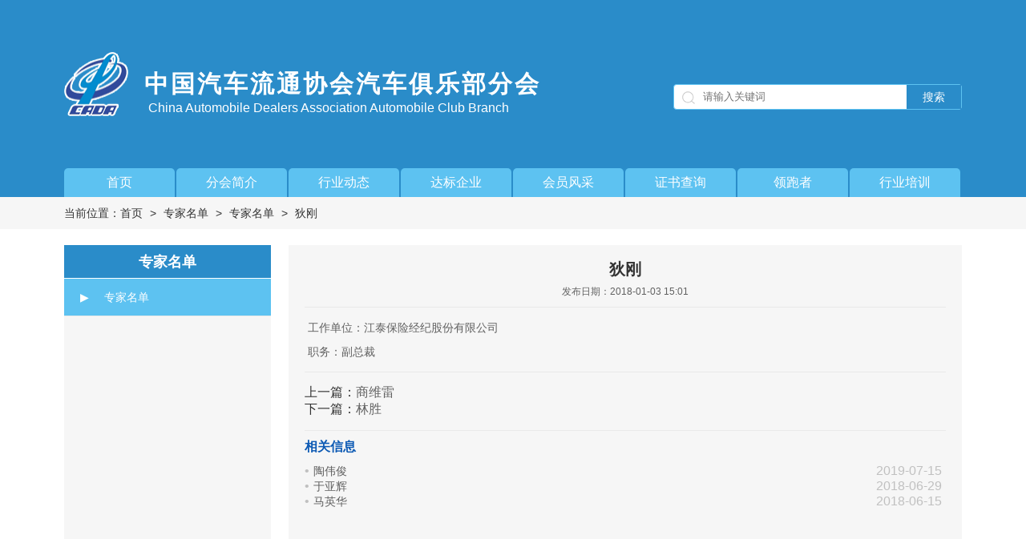

--- FILE ---
content_type: text/html; charset=utf-8
request_url: https://www.cadacac.com/detail.html?id=847
body_size: 2726
content:
<!DOCTYPE html>
<html lang="zh">
<head>
    <meta charset="UTF-8">
    <meta name="referrer" content="never">
    <title>狄刚 - 专家名单 - 中国汽车流通协会汽车俱乐部分会</title>
    <meta name="keywords" content="狄刚">
    <meta name="description" content="工作单位：江泰保险经纪股份有限公司职务：副总裁">
    <link rel="stylesheet" href="/public/static/css/common.css?t=1768900130">
    <script src="/public/static/js/jquery.min.js"></script>
    
<link rel="stylesheet" href="/public/static/css/styles.css?t=1768900130">

</head>
<body>
    <header>
                <div class="container">
            <div class="top clear">
                <div class="logo-box">
                    <a class="clear" href="/" title="中国汽车流通协会汽车俱乐部分会">
                        <div class="logo-img">
                            <img src="/public/static/image/logo.png" alt="中国汽车流通协会汽车俱乐部分会">
                        </div>
                        <div class="logo-title">
                            <div class="c-title">中国汽车流通协会汽车俱乐部分会</div>
                            <div class="e-title">China Automobile Dealers Association Automobile Club Branch</div>
                        </div>
                    </a>
                </div>
                <div class="search-box">
                    <form action="/search.html" method="get" class="clear">
                        <div class="search-input clear">
                            <img src="/public/static/image/search.png"/>
                            <input type="text" name="q" placeholder="请输入关键词" autocomplete="off">
                        </div>
                        <button class="search-btn" onclick="if($('.search-box input[type=text]').val().trim().length==0) return false;">搜索</button>
                    </form>
                </div>
            </div>
<!--            导航部分开始-->
            <div class="nav">
                <ul class="navbar clear">
                    <li class=""><a href="/">首页</a></li>
                                        <li class="">
                        <!--                        分类-->
                                                <a href="/show.html?cid=2">分会简介</a>
                                                <div class="menu">
                            <div class="menu-container">
                                <ul class="menu-wrapper clear">
                                                                        <li class="">
                                        <span>&gt;</span>
                                        <a href="/show.html?cid=2">分会简介</a>                                    </li>
                                                                        <li class="">
                                        <span>&gt;</span>
                                        <a href="/show.html?cid=3">分会章程</a>                                    </li>
                                                                        <li class="">
                                        <span>&gt;</span>
                                        <a href="/show.html?cid=4">协会领导</a>                                    </li>
                                                                        <li class="">
                                        <span>&gt;</span>
                                        <a href="/show.html?cid=5">组织结构</a>                                    </li>
                                                                        <li class="">
                                        <span>&gt;</span>
                                        <a href="/show.html?cid=6">分会部门</a>                                    </li>
                                                                        <li class="">
                                        <span>&gt;</span>
                                        <a href="/lst.html?cid=7">工作委员会</a>                                    </li>
                                                                        <li class="">
                                        <span>&gt;</span>
                                        <a href="/lst.html?cid=8">专家委员会</a>                                    </li>
                                                                        <li class="">
                                        <span>&gt;</span>
                                        <a href="/lst.html?cid=9">主管单位</a>                                    </li>
                                                                    </ul>
                            </div>
                        </div>
                                                                        <!--                        内容-->
                                                <!--                        链接-->
                                            </li>
                                        <li class="">
                        <!--                        分类-->
                                                <a href="/lst.html?cid=11">行业动态</a>
                                                <div class="menu">
                            <div class="menu-container">
                                <ul class="menu-wrapper clear">
                                                                        <li class="">
                                        <span>&gt;</span>
                                        <a href="/lst.html?cid=11">协会公告</a>                                    </li>
                                                                        <li class="">
                                        <span>&gt;</span>
                                        <a href="/lst.html?cid=12">政策发布</a>                                    </li>
                                                                        <li class="">
                                        <span>&gt;</span>
                                        <a href="/lst.html?cid=13">焦点新闻</a>                                    </li>
                                                                        <li class="">
                                        <span>&gt;</span>
                                        <a href="/lst.html?cid=14">活动公告栏</a>                                    </li>
                                                                        <li class="">
                                        <span>&gt;</span>
                                        <a href="/lst.html?cid=15">行业资讯</a>                                    </li>
                                                                        <li class="">
                                        <span>&gt;</span>
                                        <a href="/lst.html?cid=16">海外新闻</a>                                    </li>
                                                                        <li class="">
                                        <span>&gt;</span>
                                        <a href="/lst.html?cid=17">行业培训</a>                                    </li>
                                                                        <li class="">
                                        <span>&gt;</span>
                                        <a href="/lst.html?cid=18">汽车俱乐部自驾活动回顾</a>                                    </li>
                                                                    </ul>
                            </div>
                        </div>
                                                                        <!--                        内容-->
                                                <!--                        链接-->
                                            </li>
                                        <li class="">
                        <!--                        分类-->
                                                <a href="/lst.html?cid=20">达标企业</a>
                                                <div class="menu">
                            <div class="menu-container">
                                <ul class="menu-wrapper clear">
                                                                        <li class="">
                                        <span>&gt;</span>
                                        <a href="/lst.html?cid=20">自驾游基地</a>                                    </li>
                                                                        <li class="">
                                        <span>&gt;</span>
                                        <a href="/lst.html?cid=33">汽车救援</a>                                    </li>
                                                                        <li class="">
                                        <span>&gt;</span>
                                        <a href="/lst.html?cid=34">汽车代驾</a>                                    </li>
                                                                        <li class="">
                                        <span>&gt;</span>
                                        <a href="/lst.html?cid=40">旅居车售后</a>                                    </li>
                                                                    </ul>
                            </div>
                        </div>
                                                                        <!--                        内容-->
                                                <!--                        链接-->
                                            </li>
                                        <li class="">
                        <!--                        分类-->
                                                <a href="/lst.html?cid=21">会员风采</a>
                                                <div class="menu">
                            <div class="menu-container">
                                <ul class="menu-wrapper clear">
                                                                        <li class="">
                                        <span>&gt;</span>
                                        <a href="/lst.html?cid=21">会员风采</a>                                    </li>
                                                                    </ul>
                            </div>
                        </div>
                                                                        <!--                        内容-->
                                                <!--                        链接-->
                                            </li>
                                        <li class="">
                        <!--                        分类-->
                                                <!--                        内容-->
                                                <!--                        链接-->
                        <a href="http://cx.cnca.cn/CertECloud/index/index/page" target="_blank">证书查询</a>                    </li>
                                        <li class="">
                        <!--                        分类-->
                                                <!--                        内容-->
                                                <!--                        链接-->
                        <a href="http://www.qybzlp.com/" target="_blank">领跑者</a>                    </li>
                                        <li class="">
                        <!--                        分类-->
                                                <a href="/lst.html?cid=28">行业培训</a>
                                                <div class="menu">
                            <div class="menu-container">
                                <ul class="menu-wrapper clear">
                                                                        <li class="">
                                        <span>&gt;</span>
                                        <a href="/lst.html?cid=28">行业培训</a>                                    </li>
                                                                    </ul>
                            </div>
                        </div>
                                                                        <!--                        内容-->
                                                <!--                        链接-->
                                            </li>
                                    </ul>
            </div>
<!--            导航部分结束-->
        </div>
    </header>
    <div class="main">
        
<div class="breadcrumb">
    <div class="container">
        当前位置：<a href="/">首页</a>
                <span class="spe"></span>
                <a href="javascript:;">专家名单</a>
                        <span class="spe"></span>
                <a href="/lst.html?cid=32">专家名单</a>
                        <span class="spe"></span>
        <a href="/detail.html?id=847">狄刚</a>
    </div>
</div>
<div class="container">
    <div class="page clear">
        <div class="left-menu">
            <dl>
                <dt>
                    专家名单                </dt>
                                <dd class="active">
                                        <a href="/lst.html?cid=32">专家名单</a>
                                    </dd>
                            </dl>
        </div>
        <div class="right-content">
            <div class="article-page">
                <div class="head">
                    <div class="title">狄刚</div>
                    <div class="sub-title">
                        <span class="time">发布日期：2018-01-03 15:01</span>
                                            </div>
                </div>
                <div class="body clear">
                    工作单位：江泰保险经纪股份有限公司<br />
职务：副总裁<span style="display: none">&nbsp;</span>                </div>
                <div class="article-nav">
                    <div class="prev">上一篇：<a href="/detail.html?id=846">商维雷</a></div>
                    <div class="next">下一篇：<a href="/detail.html?id=848">林胜</a></div>
                </div>
                <div class="other">
                    <div class="other-title">相关信息</div>
                    <div class="article-list">
                                                <div class="item clear">
                            <div class="title txt-dot"><a href="/detail.html?id=865">陶伟俊</a></div>
                            <div class="time">2019-07-15</div>
                        </div>
                                                <div class="item clear">
                            <div class="title txt-dot"><a href="/detail.html?id=858">于亚辉</a></div>
                            <div class="time">2018-06-29</div>
                        </div>
                                                <div class="item clear">
                            <div class="title txt-dot"><a href="/detail.html?id=857">马英华</a></div>
                            <div class="time">2018-06-15</div>
                        </div>
                                            </div>
                </div>
            </div>
        </div>
    </div>
</div>

    </div>
    <footer style="font-size: 16px;">
        <div class="container">
            <div style="display: flex;justify-content: space-between;width: 100%;">
                <div>
                    <p style="text-align: left;line-height: 2;">Copyright &copy; 2010-2022 cadacac.com All Rights Reserved 版权所有：中国汽车流通协会汽车俱乐部分会</p>
                    <p style="text-align: left;line-height: 2;">地址：北京市海淀区西三环北路72号世纪经贸大厦A座23层2301室</p>
                    <p style="text-align: left;line-height: 2;">咨询电话：13911199050</p>
                    <p style="text-align: left;line-height: 2;">技术支持：<a href="http://www.gooduo.net" target="_blank">谷多网络</a></p>
                    <p style="text-align: left;line-height: 2;">备案号：<a href="http://beian.miit.gov.cn">京ICP备09041733号-4</a> <meta name="referrer" content="strict-origin-when-cross-origin">
<script>
var _hmt = _hmt || [];
(function() {
  var hm = document.createElement("script");
  hm.src = "https://hm.baidu.com/hm.js?34d35ec182c47cdcf9fc29be42bd3bdc";
  var s = document.getElementsByTagName("script")[0]; 
  s.parentNode.insertBefore(hm, s);
})();
</script></p>
                </div>
                <div>
                    <div style="display: flex;flex-flow: column;justify-content: center;align-items: center;">
                        <img src="/public/static/image/qr.jpg" style="max-width: 200px;height: auto;" />
                        <p>中国汽车流通协会汽车俱乐部分会微信公众号</p>
                    </div>
                </div>
            </div>
        </div>
    </footer>
    <script src="/public/static/js/common.js"></script>

</body>
</html>

--- FILE ---
content_type: text/css
request_url: https://www.cadacac.com/public/static/css/common.css?t=1768900130
body_size: 1314
content:
*,
html,
body {
  margin: 0;
  padding: 0;
  box-sizing: border-box;
}
html {
  font-size: 16px;
  color: #333;
  font-family: "Microsoft Yahei", "Helvetica Neue", Helvetica, Arial, sans-serif;
  min-width: 1120px;
}
body {
  font-size: 16px;
  color: #333;
  font-family: "Microsoft Yahei", "Helvetica Neue", Helvetica, Arial, sans-serif;
  min-width: 1120px;
}
a,
a:active,
a:link,
a:hover,
a:visited {
  text-decoration: none;
  cursor: pointer;
}
.clear:after {
  content: '';
  display: block;
  clear: both;
}
.container {
  width: 1120px;
  margin-left: auto;
  margin-right: auto;
}
.txt-dot {
  white-space: nowrap;
  text-overflow: ellipsis;
  overflow: hidden;
  word-break: break-all;
}
.txt-dot-2 {
  text-overflow: -o-ellipsis-lastline;
  overflow: hidden;
  text-overflow: ellipsis;
  display: -webkit-box;
  -webkit-line-clamp: 2;
  line-clamp: 2;
  -webkit-box-orient: vertical;
}
.txt-center {
  text-align: center;
}
.list-empty {
  font-size: 16px;
}
.pagination {
  list-style: none;
  padding: 10px 0;
  display: inline-block;
  font-size: 14px;
}
.pagination:after {
  content: '';
  display: block;
  clear: both;
}
.pagination > li {
  float: left;
  margin-right: 10px;
}
.pagination > li:last-child {
  margin-right: 0;
}
.pagination > li.disabled {
  color: #cbcbcb;
  background-color: #f3f3f3;
}
.pagination > li a,
.pagination > li span {
  display: inline-block;
  line-height: 30px;
  height: 30px;
  padding: 0 10px;
  border-radius: 4px;
}
.pagination > li a {
  color: #666;
  background-color: #fafafa;
  border: 1px solid #e9e9e9;
}
header {
  background-color: #2A8CC9;
  /* 头部 top*/
  /* 头部 nav*/
}
header .top {
  margin-bottom: 65px;
}
header .top .logo-box {
  padding-top: 65px;
  float: left;
}
header .top .logo-box .logo-img {
  height: 80px;
  width: 80px;
  float: left;
}
header .top .logo-box .logo-img img {
  width: 100%;
  height: 100%;
}
header .top .logo-box .logo-title {
  padding-top: 20px;
  margin-left: 20px;
  float: left;
}
header .top .logo-box .logo-title .c-title {
  font-size: 30px;
  font-weight: 700;
  color: #fff;
  letter-spacing: 3px;
}
header .top .logo-box .logo-title .e-title {
  color: #fff;
  padding-left: 5px;
}
header .top .search-box {
  margin-top: 105px;
  border-radius: 4px;
  border: 1px solid #5dc2f1;
  height: 32px;
  float: right;
  background-color: #fff;
}
header .top .search-box .search-input {
  width: 290px;
  height: 30px;
  float: left;
}
header .top .search-box .search-input img {
  float: left;
  margin-left: 10px;
  margin-top: 8px;
  height: 16px;
  width: 16px;
}
header .top .search-box .search-input input {
  float: left;
  height: 30px;
  margin-left: 10px;
  border: none;
  outline: none;
  width: 250px;
  line-height: 30px;
  margin-top: 0;
}
header .top .search-box .search-btn {
  float: right;
  width: 68px;
  height: 30px;
  line-height: 30px;
  color: #fff;
  background-color: #2A8CC9;
  display: inline-block;
  padding: 0 18px;
  white-space: nowrap;
  text-align: center;
  font-size: 14px;
  border: none;
  cursor: pointer;
}
header .nav {
  margin-top: 14px;
}
header .nav ul.navbar {
  list-style: none;
  width: 100%;
}
header .nav ul.navbar > li {
  float: left;
  margin-right: 2px;
  /* 弹出菜单 */
}
header .nav ul.navbar > li > a {
  display: inline-block;
  text-align: center;
  background-color: #5dc2f1;
  height: 36px;
  line-height: 36px;
  color: #fff;
  width: 138px;
  border-top-left-radius: 5px;
  border-top-right-radius: 5px;
  cursor: pointer;
}
header .nav ul.navbar > li.active > a,
header .nav ul.navbar > li:hover > a {
  background-color: #0d5bb3;
}
header .nav ul.navbar > li:hover > .menu {
  display: block;
}
header .nav ul.navbar > li:nth-child(8n) {
  margin-right: 0;
}
header .nav ul.navbar > li > .menu {
  display: none;
  z-index: 999;
  position: absolute;
  background-color: #eaf0ff;
  left: 0;
  width: 100%;
  font-size: 14px;
}
header .nav ul.navbar > li > .menu > .menu-container {
  width: 1120px;
  margin-right: auto;
  margin-left: auto;
}
header .nav ul.navbar > li > .menu > .menu-container > ul.menu-wrapper {
  width: 100%;
  list-style: none;
}
header .nav ul.navbar > li > .menu > .menu-container > ul.menu-wrapper > li {
  float: left;
  height: 45px;
  line-height: 45px;
  padding-right: 48px;
}
header .nav ul.navbar > li > .menu > .menu-container > ul.menu-wrapper > li > span {
  font-family: "宋体";
  margin-right: 5px;
  color: #55829f;
}
header .nav ul.navbar > li > .menu > .menu-container > ul.menu-wrapper > li > a {
  color: #5f656e;
}
header .nav ul.navbar > li > .menu > .menu-container > ul.menu-wrapper > li.active a {
  color: #0d5bb3;
}
footer {
  margin-top: 30px;
  background-color: #2A8CC9;
  padding: 20px;
  font-size: 12px;
}
footer p {
  text-align: center;
  color: #fff;
  line-height: 22px;
}
footer p a {
  color: #fff;
}
/*# sourceMappingURL=common.css.map */

--- FILE ---
content_type: text/css
request_url: https://www.cadacac.com/public/static/css/styles.css?t=1768900130
body_size: 1482
content:
.breadcrumb {
  line-height: 40px;
  background-color: #f6f6f6;
  font-size: 14px;
}
.breadcrumb span.spe:after {
  content: ">";
  padding: 0 5px;
}
.breadcrumb a {
  color: #333;
}
.page {
  margin-top: 20px;
  position: relative;
  /*search*/
}
.page .left-menu {
  width: 258px;
  height: 100%;
  position: absolute;
  float: left;
  background-color: #f6f6f6;
  padding-bottom: 20px;
}
.page .left-menu dl {
  list-style: none;
  width: 100%;
}
.page .left-menu dl dt {
  background-color: #2A8CC9;
  height: 42px;
  line-height: 42px;
  color: #fff;
  font-size: 18px;
  font-weight: 600;
  text-align: center;
  border-bottom: 1px solid #fff;
}
.page .left-menu dl dd {
  padding-left: 20px;
  height: 47px;
  line-height: 47px;
  border-bottom: 1px solid #e9e9e9;
  font-size: 14px;
}
.page .left-menu dl dd a {
  color: #333;
}
.page .left-menu dl dd:before {
  content: "▶";
  color: #a4a4a4;
  padding-right: 15px;
}
.page .left-menu dl dd.active {
  background-color: #5dc2f1;
}
.page .left-menu dl dd.active a {
  color: #fff;
}
.page .left-menu dl dd.active:before {
  color: #fff;
}
.page .right-content {
  right: 0;
  float: right;
  min-height: 860px;
  width: 840px;
  background: #f6f6f6;
  padding: 0 20px;
  /*文章列表*/
  /*文章图片列表*/
  /*文章带介绍列表*/
  /*带图片介绍列表*/
  /*栏目内容*/
  /*文章内容detail*/
}
.page .right-content .cate-title {
  height: 20px;
  line-height: 20px;
  border-left: 3px solid #2A8CC9;
  color: #2A8CC9;
  padding-left: 10px;
  font-size: 18px;
  font-weight: 600;
  margin: 15px 0;
}
.page .right-content .dive {
  border-bottom: 1px solid #e9e9e9;
  height: 0;
  display: block;
  margin: 18px 0;
  width: 100%;
}
.page .right-content > .article-list {
  font-size: 14px;
  padding: 20px 0;
  border-top: 1px solid #e9e9e9;
  border-bottom: 1px solid #e9e9e9;
  margin-bottom: 10px;
}
.page .right-content > .article-list .item {
  height: 35px;
  line-height: 35px;
}
.page .right-content > .article-list .item:before {
  content: '•';
  float: left;
  color: #c0c0c0;
  margin-right: 5px;
}
.page .right-content > .article-list .item .title {
  float: left;
  width: 650px;
  color: #616161;
}
.page .right-content > .article-list .item .title a {
  color: #616161;
}
.page .right-content > .article-list .item .time {
  float: right;
  color: #c0c0c0;
  padding-right: 5px;
}
.page .right-content > .pic-article-list {
  padding: 20px 0;
  border-top: 1px solid #e9e9e9;
  border-bottom: 1px solid #e9e9e9;
  margin-bottom: 10px;
}
.page .right-content > .pic-article-list .item {
  float: left;
  width: 252px;
  margin-right: 20px;
  margin-bottom: 15px;
}
.page .right-content > .pic-article-list .item:nth-child(3n) {
  margin-right: 0;
}
.page .right-content > .pic-article-list .item .thumb {
  display: block;
  width: 252px;
  height: 168px;
}
.page .right-content > .pic-article-list .item .thumb img {
  width: 100%;
  height: 100%;
}
.page .right-content > .pic-article-list .item .title {
  height: 40px;
  line-height: 40px;
  width: 100%;
  text-align: center;
  color: #333;
  display: block;
}
.page .right-content > .intro-article-list {
  font-size: 14px;
  padding: 20px 0;
  border-top: 1px solid #e9e9e9;
  border-bottom: 1px solid #e9e9e9;
  margin-bottom: 10px;
}
.page .right-content > .intro-article-list .item {
  border-bottom: 1px solid #e9e9e9;
  margin-bottom: 10px;
  height: 110px;
  overflow: hidden;
}
.page .right-content > .intro-article-list .item:last-child {
  border: 0;
}
.page .right-content > .intro-article-list .item .title {
  line-height: 40px;
}
.page .right-content > .intro-article-list .item .title:before {
  content: '•';
  float: left;
  color: #c0c0c0;
  margin-right: 5px;
}
.page .right-content > .intro-article-list .item .title a {
  font-size: 18px;
  color: #333;
}
.page .right-content > .intro-article-list .item .intro {
  color: #616161;
  line-height: 22px;
}
.page .right-content > .pic-intro-article-list {
  font-size: 14px;
  padding: 20px 0;
  border-top: 1px solid #e9e9e9;
  border-bottom: 1px solid #e9e9e9;
  margin-bottom: 10px;
}
.page .right-content > .pic-intro-article-list .item {
  height: 120px;
  border-bottom: 1px solid #e9e9e9;
  overflow: hidden;
}
.page .right-content > .pic-intro-article-list .item:last-child {
  border: 0;
}
.page .right-content > .pic-intro-article-list .item .left {
  float: left;
  width: 92px;
}
.page .right-content > .pic-intro-article-list .item .left img {
  width: 92px;
  height: 117px;
}
.page .right-content > .pic-intro-article-list .item .right {
  float: right;
  width: 670px;
}
.page .right-content > .pic-intro-article-list .item .right .title {
  line-height: 40px;
}
.page .right-content > .pic-intro-article-list .item .right .title a {
  font-size: 18px;
  color: #333;
}
.page .right-content > .pic-intro-article-list .item .right .intro {
  color: #616161;
  line-height: 22px;
}
.page .right-content > .cate-content {
  font-size: 14px;
  padding: 20px 0;
  border-top: 1px solid #e9e9e9;
  margin-bottom: 10px;
  color: #616161;
  line-height: 30px;
}
.page .right-content > .cate-content img {
  max-width: 95%;
}
.page .right-content > .article-page {
  padding-top: 10px;
  padding-bottom: 20px;
}
.page .right-content > .article-page .head {
  text-align: center;
  border-bottom: 1px solid #e9e9e9;
  padding-bottom: 10px;
}
.page .right-content > .article-page .head .title {
  font-size: 20px;
  font-weight: 600;
  line-height: 40px;
}
.page .right-content > .article-page .head .sub-title {
  font-size: 12px;
  color: #616161;
}
.page .right-content > .article-page .body {
  font-size: 14px;
  color: #616161;
  padding: 10px 4px;
  border-bottom: 1px solid #e9e9e9;
  line-height: 30px;
}
.page .right-content > .article-page .body img {
  max-width: 95%;
  vertical-align: middle;
}
.page .right-content > .article-page .body .pic-list {
  margin-top: 20px;
}
.page .right-content > .article-page .body .pic-list .pic-item {
  text-align: center;
}
.page .right-content > .article-page .body .pic-list .pic-item img {
  max-width: 95%;
}
.page .right-content > .article-page .article-nav {
  margin-top: 15px;
}
.page .right-content > .article-page .article-nav .prev span,
.page .right-content > .article-page .article-nav .next span {
  color: #c0c0c0;
}
.page .right-content > .article-page .article-nav .prev a,
.page .right-content > .article-page .article-nav .next a {
  color: #616161;
}
.page .right-content > .article-page .other {
  margin-top: 15px;
  padding-top: 10px;
  border-top: 1px solid #e9e9e9;
}
.page .right-content > .article-page .other .other-title {
  color: #0d5ab4;
  font-weight: 600;
}
.page .right-content > .article-page .other .article-list {
  list-style: none;
  padding-top: 10px;
}
.page .right-content > .article-page .other .article-list .item:before {
  content: '•';
  float: left;
  color: #c0c0c0;
  margin-right: 5px;
}
.page .right-content > .article-page .other .article-list .item .title {
  float: left;
  width: 650px;
  color: #616161;
}
.page .right-content > .article-page .other .article-list .item .title a {
  color: #616161;
  font-size: 14px;
}
.page .right-content > .article-page .other .article-list .item .time {
  float: right;
  color: #c0c0c0;
  padding-right: 5px;
}
.page .partner-wrap {
  background-color: #f6f6f6;
  padding: 10px 20px 40px 20px;
}
.page .partner-wrap .partner-title {
  height: 20px;
  line-height: 20px;
  border-left: 3px solid #2A8CC9;
  color: #2A8CC9;
  padding-left: 10px;
  font-size: 18px;
  font-weight: 600;
  margin: 15px 0;
}
.page .partner-wrap .partner-list {
  border-top: 1px solid #e9e9e9;
  list-style: none;
}
.page .partner-wrap .partner-list li {
  float: left;
}
.page .partner-wrap .partner-list li .item {
  display: block;
  width: 210px;
  height: 210px;
  padding: 5px;
  margin-right: 15px;
  margin-top: 20px;
  background-color: #fff;
  text-align: center;
}
.page .partner-wrap .partner-list li .item:nth-child(3n) {
  margin-right: 0;
}
.page .partner-wrap .partner-list li .item img {
  max-width: 100%;
  max-height: 100%;
}
.page .search-container {
  padding: 10px;
  background-color: #f6f6f6;
}
.page .search-container .search-title {
  border-left: 3px solid #2A8CC9;
  padding-left: 10px;
  line-height: 30px;
}
.page .search-container .search-title b {
  color: #0d5ab4;
}
.page .search-container .article-list {
  font-size: 14px;
  padding: 20px 0;
  border-top: 1px solid #e9e9e9;
  border-bottom: 1px solid #e9e9e9;
  margin-bottom: 10px;
}
.page .search-container .article-list .item {
  border-bottom: 1px solid #e9e9e9;
  margin-bottom: 10px;
  height: 100px;
  overflow: hidden;
}
.page .search-container .article-list .item:last-child {
  border: 0;
}
.page .search-container .article-list .item .title {
  line-height: 40px;
  float: left;
  width: 970px;
}
.page .search-container .article-list .item .title:before {
  content: '•';
  float: left;
  color: #c0c0c0;
  margin-right: 5px;
}
.page .search-container .article-list .item .title a {
  font-size: 18px;
  color: #333;
}
.page .search-container .article-list .item .time {
  line-height: 40px;
  float: right;
  color: #c0c0c0;
  padding-right: 5px;
}
.page .search-container .article-list .item .intro {
  clear: both;
  width: 970px;
  color: #616161;
  line-height: 22px;
}
/*# sourceMappingURL=styles.css.map */

--- FILE ---
content_type: application/javascript
request_url: https://www.cadacac.com/public/static/js/common.js
body_size: 234
content:
$(function () {
//    tab 组件
    $('.tab .tab-bar span').mouseenter(function () {
        var index=$(this).index();
        if(index>0&&index%2===0){
            --index;
        }
        $(this).siblings('span').removeClass('active');
        $(this).addClass('active');
        $(this).parent().parent()
            .find('.tab-container .tab-content').removeClass('active');
        $(this).parent().parent()
            .find('.tab-container .tab-content')
            .eq(index).addClass('active');
    })
});
